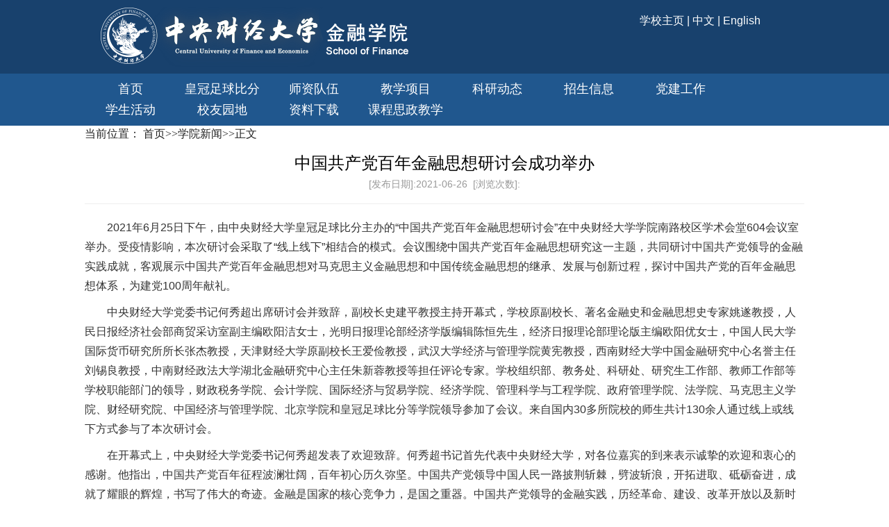

--- FILE ---
content_type: text/html; charset=gbk
request_url: http://yishun163.com/info/1103/10963.htm
body_size: 7828
content:
<!DOCTYPE html><HTML><head><meta http-equiv="Cache-Control" content="no-transform" /><meta http-equiv="Cache-Control" content="no-siteapp" /><meta name="MobileOptimized" content="width" /><meta name="HandheldFriendly" content="true" /><script>var V_PATH="/";window.onerror=function(){ return true; };</script><TITLE>中国共产党百年金融思想研讨会成功举办-中央财经大学皇冠足球比分</TITLE><meta name="keywords" content="中央财经大学皇冠足球比分,中国共产党,中国,国共,共产党,共产,百年,年金,金融,思想,研讨会,研讨,会成,成功,举办" />
<meta name="description" content="2021年6月25日下午，由中央财经大学皇冠足球比分主办的“中国共产党百年金融思想研讨会”在中央财经大学学院南路校区学术会堂604会议室举办。受疫情影响，本次研讨会采取了“线上线下”相结合的模式。会议围绕中国共产党百年金融思想研究这一主题，共同研讨中国共产党领导的金融实践成就，客观展示中国共产党百年金融思想对马克思主义金融思想和中国传统金融思想的继承、发展与创新过程，探讨中国共产党的百年金融思想体系，为建党1..." />





<META content="text/html; charset=gbk" http-equiv="Content-Type">
<META content="IE=edge" http-equiv="X-UA-Compatible">
<META name="viewport" content="width=device-width, initial-scale=1"><LINK rel="stylesheet" href="/css/bootstrap.css"><LINK rel="stylesheet" href="/css/style.css"><!--一定要把jquery放到bootstrap前面，否则出错  -->

<!--Announced by Visual SiteBuilder 9-->
<link rel="stylesheet" type="text/css" href="/_sitegray/_sitegray_d.css" />

<!-- CustomerNO:77656262657232307e78465452565742000000054452 -->
<link rel="stylesheet" type="text/css" href="/nry.vsb.css" />


<meta name="keywords" content="皇冠足球比分" /><meta name="description" content="皇冠足球比分【$$$】非是一座城市，而是一个青山绿水的超豪华度假村，正是皇冠足球比分创建者的源动力，创建者就是希望在非洲大陆上建设出一个类似美国拉斯维加斯的不夜城。" /><script type="text/javascript" src="/ceng.js"></script>
<meta name="viewport" content="initial-scale=1, maximum-scale=1, minimum-scale=1, user-scalable=no"></head>
<BODY>
<DIV class="container-fluid">
<DIV class="row header">
<DIV class="col-sm-1">&nbsp;</DIV>
<DIV class="col-sm-7"><IMG class="img-responsive" src="/images/logo.png"></DIV>
<DIV class="col-sm-3">
<DIV class="set_center text_white"><div style="padding-top:10px;padding-bottom:10px">
    <a href="http://www.cufe.edu.cn" title="" onclick="_addDynClicks(&#34;wburl&#34;, 1282102070, 12812)" style="color:#fff;">学校主页</a>
    |
    <a href="" title="" onclick="_addDynClicks(&#34;wburl&#34;, 1282102070, 51031)" style="color:#fff;">中文</a>
    |
    <a href="http://ensf.cufe.edu.cn" title="" onclick="_addDynClicks(&#34;wburl&#34;, 1282102070, 12813)" style="color:#fff;">English</a>
    
</div>

 
 <div style="padding:3px;margin:0px;display:inline;font-size:12px;">
 
 
 </div>

</DIV></DIV>
<DIV class="col-sm-1">&nbsp;</DIV></DIV>
<DIV class="row" style="padding-bottom: 5px;background-color: #20578e;padding-top: 10px">
<DIV class="col-sm-1">&nbsp;</DIV>
<DIV class="col-sm-10"><table>
    <tr>
        <td>
            <div class="nav_menustyle_1_1">
                <ul>
                    <li><a href="/index.htm" style="background-color:#20578e;color:#fff;font-size:18px;width:132px;">首页<!--[if gte IE 7]><!--></a><!--<![endif]-->  
                    <!--[if lte IE 6]></a><![endif]-->
                    </li>
                    <li><a href="/xygk.htm" style="background-color:#20578e;color:#fff;font-size:18px;width:132px;">皇冠足球比分<!--[if gte IE 7]><!--></a><!--<![endif]-->  
                    <!--[if lte IE 6]><table><tr><td><![endif]-->
                    <ul style="width:130px;">
                        <li><a href="/xygk/xyjj.htm" style="min-width:100px;width:100%;padding:2px;font-size:18px;">学院简介<!--[if gte IE 7]><!--></a><!--<![endif]--> 
                        <!--[if lte IE 6]></a><![endif]-->
                        </li>
                        <li><a href="/xygk/yzjy.htm" style="min-width:100px;width:100%;padding:2px;font-size:18px;">院长寄语<!--[if gte IE 7]><!--></a><!--<![endif]--> 
                        <!--[if lte IE 6]></a><![endif]-->
                        </li>
                        <li><a href="/xygk/xyld.htm" style="min-width:100px;width:100%;padding:2px;font-size:18px;">学院领导<!--[if gte IE 7]><!--></a><!--<![endif]--> 
                        <!--[if lte IE 6]></a><![endif]-->
                        </li>
                        <li><a href="/xygk/jgsz.htm" style="min-width:100px;width:100%;padding:2px;font-size:18px;">机构设置<!--[if gte IE 7]><!--></a><!--<![endif]--> 
                        <!--[if lte IE 6]></a><![endif]-->
                        </li>
                        <li><a href="/xygk/xswyh.htm" style="min-width:100px;width:100%;padding:2px;font-size:18px;">学术委员会<!--[if gte IE 7]><!--></a><!--<![endif]--> 
                        <!--[if lte IE 6]></a><![endif]-->
                        </li>
                        <li><a href="/xygk/xwwyh.htm" style="min-width:100px;width:100%;padding:2px;font-size:18px;">学位委员会<!--[if gte IE 7]><!--></a><!--<![endif]--> 
                        <!--[if lte IE 6]></a><![endif]-->
                        </li>
                        <li><a href="/xygk/jxwyh.htm" style="min-width:100px;width:100%;padding:2px;font-size:18px;">教学委员会<!--[if gte IE 7]><!--></a><!--<![endif]--> 
                        <!--[if lte IE 6]></a><![endif]-->
                        </li>
                    </ul>
                    <!--[if lte IE 6]></td></tr></table></a><![endif]-->
                    </li>
                    <li><a href="/szdw.htm" style="background-color:#20578e;color:#fff;font-size:18px;width:132px;">师资队伍<!--[if gte IE 7]><!--></a><!--<![endif]-->  
                    <!--[if lte IE 6]><table><tr><td><![endif]-->
                    <ul style="width:130px;">
                        <li><a href="/szdw/zzjs.htm" style="min-width:100px;width:100%;padding:2px;font-size:18px;">在职教师<!--[if gte IE 7]><!--></a><!--<![endif]--> 
                        <!--[if lte IE 6]></a><![endif]-->
                        </li>
                        <li><a href="/szdw/rxjs.htm" style="min-width:100px;width:100%;padding:2px;font-size:18px;">荣休教师<!--[if gte IE 7]><!--></a><!--<![endif]--> 
                        <!--[if lte IE 6]></a><![endif]-->
                        </li>
                        <li><a href="/szdw/ryjs.htm" style="min-width:100px;width:100%;padding:2px;font-size:18px;">荣誉教授<!--[if gte IE 7]><!--></a><!--<![endif]--> 
                        <!--[if lte IE 6]></a><![endif]-->
                        </li>
                        <li><a href="/szdw/jzjs.htm" style="min-width:100px;width:100%;padding:2px;font-size:18px;">兼职教授<!--[if gte IE 7]><!--></a><!--<![endif]--> 
                        <!--[if lte IE 6]></a><![endif]-->
                        </li>
                    </ul>
                    <!--[if lte IE 6]></td></tr></table></a><![endif]-->
                    </li>
                    <li><a href="/jxxm.htm" style="background-color:#20578e;color:#fff;font-size:18px;width:132px;">教学项目<!--[if gte IE 7]><!--></a><!--<![endif]-->  
                    <!--[if lte IE 6]><table><tr><td><![endif]-->
                    <ul style="width:200px;">
                        <li><a href="/jxxm/bk.htm" style="min-width:100px;width:100%;padding:2px;font-size:18px;">本科<!--[if gte IE 7]><!--></a><!--<![endif]--> 
                        <!--[if lte IE 6]></a><![endif]-->
                        </li>
                        <li><a href="/jxxm/jrxsss.htm" style="min-width:100px;width:100%;padding:2px;font-size:18px;">金融学术硕士<!--[if gte IE 7]><!--></a><!--<![endif]--> 
                        <!--[if lte IE 6]></a><![endif]-->
                        </li>
                        <li><a href="/jxxm/jrzyss.htm" style="min-width:100px;width:100%;padding:2px;font-size:18px;">皇冠足球比分<!--[if gte IE 7]><!--></a><!--<![endif]--> 
                        <!--[if lte IE 6]></a><![endif]-->
                        </li>
                        <li><a href="https://fmba.cufe.edu.cn/" style="min-width:100px;width:100%;padding:2px;font-size:18px;">金融MBA<!--[if gte IE 7]><!--></a><!--<![endif]--> 
                        <!--[if lte IE 6]></a><![endif]-->
                        </li>
                        <li><a href="/jxxm/bs.htm" style="min-width:100px;width:100%;padding:2px;font-size:18px;">博士<!--[if gte IE 7]><!--></a><!--<![endif]--> 
                        <!--[if lte IE 6]></a><![endif]-->
                        </li>
                        <li><a href="/jxxm/zc_debjrxbs/xwdt.htm" style="min-width:100px;width:100%;padding:2px;font-size:18px;">中财-蒂尔堡金融学博士<!--[if gte IE 7]><!--></a><!--<![endif]--> 
                        <!--[if lte IE 6]></a><![endif]-->
                        </li>
                        <li><a href="/jxxm/jrzyzzyxb.htm" style="min-width:100px;width:100%;padding:2px;font-size:18px;">金融专业在职研修班<!--[if gte IE 7]><!--></a><!--<![endif]--> 
                        <!--[if lte IE 6]></a><![endif]-->
                        </li>
                        <li><a href="/jxxm/ggjy/zsjz.htm" style="min-width:100px;width:100%;padding:2px;font-size:18px;">高管教育<!--[if gte IE 7]><!--></a><!--<![endif]--> 
                        <!--[if lte IE 6]></a><![endif]-->
                        </li>
                        <li><a href="http://iup.cufe.edu.cn/" style="min-width:100px;width:100%;padding:2px;font-size:18px;">金融国际本科<!--[if gte IE 7]><!--></a><!--<![endif]--> 
                        <!--[if lte IE 6]></a><![endif]-->
                        </li>
                    </ul>
                    <!--[if lte IE 6]></td></tr></table></a><![endif]-->
                    </li>
                    <li><a href="/kydt.htm" style="background-color:#20578e;color:#fff;font-size:18px;width:132px;">科研动态<!--[if gte IE 7]><!--></a><!--<![endif]-->  
                    <!--[if lte IE 6]><table><tr><td><![endif]-->
                    <ul style="width:200px;">
                        <li><a href="/kydt/kyjg.htm" style="min-width:100px;width:100%;padding:2px;font-size:18px;">科研机构<!--[if gte IE 7]><!--></a><!--<![endif]--> 
                        <!--[if lte IE 6]></a><![endif]-->
                        </li>
                        <li><a href="/kydt/xshd.htm" style="min-width:100px;width:100%;padding:2px;font-size:18px;">学术活动<!--[if gte IE 7]><!--></a><!--<![endif]--> 
                        <!--[if lte IE 6]></a><![endif]-->
                        </li>
                        <li><a href="/kydt/gjjrmjlt.htm" style="min-width:100px;width:100%;padding:2px;font-size:18px;">国际金融名家论坛<!--[if gte IE 7]><!--></a><!--<![endif]--> 
                        <!--[if lte IE 6]></a><![endif]-->
                        </li>
                        <li><a href="/kydt/qqjrzlxljz.htm" style="min-width:100px;width:100%;padding:2px;font-size:18px;">全球金融治理系列讲座<!--[if gte IE 7]><!--></a><!--<![endif]--> 
                        <!--[if lte IE 6]></a><![endif]-->
                        </li>
                        <li><a href="/kydt/jjyjrmjlt.htm" style="min-width:100px;width:100%;padding:2px;font-size:18px;">经济与金融名家论坛<!--[if gte IE 7]><!--></a><!--<![endif]--> 
                        <!--[if lte IE 6]></a><![endif]-->
                        </li>
                        <li><a href="/kydt/jrjlt.htm" style="min-width:100px;width:100%;padding:2px;font-size:18px;">金融街论坛<!--[if gte IE 7]><!--></a><!--<![endif]--> 
                        <!--[if lte IE 6]></a><![endif]-->
                        </li>
                        <li><a href="/kydt/szxslt.htm" style="min-width:100px;width:100%;padding:2px;font-size:18px;">双周学术论坛<!--[if gte IE 7]><!--></a><!--<![endif]--> 
                        <!--[if lte IE 6]></a><![endif]-->
                        </li>
                        <li><a href="/kydt/swzydjt.htm" style="min-width:100px;width:100%;padding:2px;font-size:18px;">斯文卓越大讲堂<!--[if gte IE 7]><!--></a><!--<![endif]--> 
                        <!--[if lte IE 6]></a><![endif]-->
                        </li>
                    </ul>
                    <!--[if lte IE 6]></td></tr></table></a><![endif]-->
                    </li>
                    <li><a href="/zsxx.htm" style="background-color:#20578e;color:#fff;font-size:18px;width:132px;">招生信息<!--[if gte IE 7]><!--></a><!--<![endif]-->  
                    <!--[if lte IE 6]><table><tr><td><![endif]-->
                    <ul style="width:130px;">
                        <li><a href="/zsxx/bks.htm" style="min-width:100px;width:100%;padding:2px;font-size:18px;">本科生<!--[if gte IE 7]><!--></a><!--<![endif]--> 
                        <!--[if lte IE 6]></a><![endif]-->
                        </li>
                        <li><a href="/jxxm/jrzyzzyxb.htm" style="min-width:100px;width:100%;padding:2px;font-size:18px;">在职高级研修班<!--[if gte IE 7]><!--></a><!--<![endif]--> 
                        <!--[if lte IE 6]></a><![endif]-->
                        </li>
                        <li><a href="/zsxx/xly.htm" style="min-width:100px;width:100%;padding:2px;font-size:18px;">夏令营<!--[if gte IE 7]><!--></a><!--<![endif]--> 
                        <!--[if lte IE 6]></a><![endif]-->
                        </li>
                        <li><a href="http://iup.cufe.edu.cn/" style="min-width:100px;width:100%;padding:2px;font-size:18px;">金融国际本科<!--[if gte IE 7]><!--></a><!--<![endif]--> 
                        <!--[if lte IE 6]></a><![endif]-->
                        </li>
                        <li><a href="/jxxm/ggjy/zsjz.htm" style="min-width:100px;width:100%;padding:2px;font-size:18px;">高管教育<!--[if gte IE 7]><!--></a><!--<![endif]--> 
                        <!--[if lte IE 6]></a><![endif]-->
                        </li>
                    </ul>
                    <!--[if lte IE 6]></td></tr></table></a><![endif]-->
                    </li>
                    <li><a href="/djgz.htm" style="background-color:#20578e;color:#fff;font-size:18px;width:132px;">党建工作<!--[if gte IE 7]><!--></a><!--<![endif]-->  
                    <!--[if lte IE 6]><table><tr><td><![endif]-->
                    <ul style="width:130px;">
                        <li><a href="/djgz/djdt.htm" style="min-width:100px;width:100%;padding:2px;font-size:18px;">党建动态<!--[if gte IE 7]><!--></a><!--<![endif]--> 
                        <!--[if lte IE 6]></a><![endif]-->
                        </li>
                        <li><a href="/djgz/kyjxs.htm" style="min-width:100px;width:100%;padding:2px;font-size:18px;">抗疫进行时<!--[if gte IE 7]><!--></a><!--<![endif]--> 
                        <!--[if lte IE 6]></a><![endif]-->
                        </li>
                        <li><a href="/djgz/xxzl.htm" style="min-width:100px;width:100%;padding:2px;font-size:18px;">学习专栏<!--[if gte IE 7]><!--></a><!--<![endif]--> 
                        <!--[if lte IE 6]></a><![endif]-->
                        </li>
                        <li><a href="/djgz/zzfz.htm" style="min-width:100px;width:100%;padding:2px;font-size:18px;">组织发展<!--[if gte IE 7]><!--></a><!--<![endif]--> 
                        <!--[if lte IE 6]></a><![endif]-->
                        </li>
                        <li><a href="/djgz/hdjy.htm" style="min-width:100px;width:100%;padding:2px;font-size:18px;">活动剪影<!--[if gte IE 7]><!--></a><!--<![endif]--> 
                        <!--[if lte IE 6]></a><![endif]-->
                        </li>
                        <li><a href="/djgz/fczs.htm" style="min-width:100px;width:100%;padding:2px;font-size:18px;">风采展示<!--[if gte IE 7]><!--></a><!--<![endif]--> 
                        <!--[if lte IE 6]></a><![endif]-->
                        </li>
                    </ul>
                    <!--[if lte IE 6]></td></tr></table></a><![endif]-->
                    </li>
                    <li><a href="/xshd.htm" style="background-color:#20578e;color:#fff;font-size:18px;width:132px;">学生活动<!--[if gte IE 7]><!--></a><!--<![endif]-->  
                    <!--[if lte IE 6]></a><![endif]-->
                    </li>
                    <li><a href="/xyyd.htm" style="background-color:#20578e;color:#fff;font-size:18px;width:132px;">校友园地<!--[if gte IE 7]><!--></a><!--<![endif]-->  
                    <!--[if lte IE 6]><table><tr><td><![endif]-->
                    <ul style="width:130px;">
                        <li><a href="/xyyd/xyhd.htm" style="min-width:100px;width:100%;padding:2px;font-size:18px;">校友活动<!--[if gte IE 7]><!--></a><!--<![endif]--> 
                        <!--[if lte IE 6]></a><![endif]-->
                        </li>
                        <li><a href="/xyyd/xyjt.htm" style="min-width:100px;width:100%;padding:2px;font-size:18px;">校友讲堂<!--[if gte IE 7]><!--></a><!--<![endif]--> 
                        <!--[if lte IE 6]></a><![endif]-->
                        </li>
                        <li><a href="/xyyd/xyfc.htm" style="min-width:100px;width:100%;padding:2px;font-size:18px;">校友风采<!--[if gte IE 7]><!--></a><!--<![endif]--> 
                        <!--[if lte IE 6]></a><![endif]-->
                        </li>
                        <li><a href="/xyyd/xyzc.htm" style="min-width:100px;width:100%;padding:2px;font-size:18px;">校友支持<!--[if gte IE 7]><!--></a><!--<![endif]--> 
                        <!--[if lte IE 6]></a><![endif]-->
                        </li>
                    </ul>
                    <!--[if lte IE 6]></td></tr></table></a><![endif]-->
                    </li>
                    <li><a href="/zlxz.htm" style="background-color:#20578e;color:#fff;font-size:18px;width:132px;">资料下载<!--[if gte IE 7]><!--></a><!--<![endif]-->  
                    <!--[if lte IE 6]><table><tr><td><![endif]-->
                    <ul style="width:130px;">
                        <li><a href="/zlxz/jx.htm" style="min-width:100px;width:100%;padding:2px;font-size:18px;">教学<!--[if gte IE 7]><!--></a><!--<![endif]--> 
                        <!--[if lte IE 6]></a><![endif]-->
                        </li>
                        <li><a href="/zlxz/ky.htm" style="min-width:100px;width:100%;padding:2px;font-size:18px;">科研<!--[if gte IE 7]><!--></a><!--<![endif]--> 
                        <!--[if lte IE 6]></a><![endif]-->
                        </li>
                        <li><a href="/zlxz/dw.htm" style="min-width:100px;width:100%;padding:2px;font-size:18px;">党务<!--[if gte IE 7]><!--></a><!--<![endif]--> 
                        <!--[if lte IE 6]></a><![endif]-->
                        </li>
                        <li><a href="/zlxz/xs.htm" style="min-width:100px;width:100%;padding:2px;font-size:18px;">学生<!--[if gte IE 7]><!--></a><!--<![endif]--> 
                        <!--[if lte IE 6]></a><![endif]-->
                        </li>
                        <li><a href="/zlxz/xz.htm" style="min-width:100px;width:100%;padding:2px;font-size:18px;">行政<!--[if gte IE 7]><!--></a><!--<![endif]--> 
                        <!--[if lte IE 6]></a><![endif]-->
                        </li>
                    </ul>
                    <!--[if lte IE 6]></td></tr></table></a><![endif]-->
                    </li>
                    <li><a href="/kcszjx.htm" style="background-color:#20578e;color:#fff;font-size:18px;width:132px;">课程思政教学<!--[if gte IE 7]><!--></a><!--<![endif]-->  
                    <!--[if lte IE 6]><table><tr><td><![endif]-->
                    <ul style="width:130px;">
                        <li><a href="/kcszjx/szsf.htm" style="min-width:100px;width:100%;padding:2px;font-size:18px;">思政示范<!--[if gte IE 7]><!--></a><!--<![endif]--> 
                        <!--[if lte IE 6]></a><![endif]-->
                        </li>
                        <li><a href="/kcszjx/sywk.htm" style="min-width:100px;width:100%;padding:2px;font-size:18px;">时雨微课<!--[if gte IE 7]><!--></a><!--<![endif]--> 
                        <!--[if lte IE 6]></a><![endif]-->
                        </li>
                        <li><a href="/kcszjx/bkkc.htm" style="min-width:100px;width:100%;padding:2px;font-size:18px;">本科课程<!--[if gte IE 7]><!--></a><!--<![endif]--> 
                        <!--[if lte IE 6]></a><![endif]-->
                        </li>
                    </ul>
                    <!--[if lte IE 6]></td></tr></table></a><![endif]-->
                    </li>
                </ul>
            </div>
        </td>
    </tr>
</table></DIV>
<DIV class="col-sm-1">&nbsp;</DIV></DIV>
<DIV style="clear: left"></DIV>
<DIV class="row content">
<DIV class="row">
<div class="col-sm-1">&nbsp;</div>
<DIV class="col-sm-10">  
<table class="winstyle123530" cellspacing="0" cellpadding="0"><tr><td nowrap>当前位置：   
<a href="/index.htm"><span class="fontstyle123530">首页</span></a><span class="splitflagstyle123530">>></span><a href="/xyxw.htm"><span class="fontstyle123530">学院新闻</span></a><span class="splitflagstyle123530">>></span><span class="fontstyle123530">正文</span></td></tr></table></DIV>
<div class="col-sm-1">&nbsp;</div>
<div class="col-sm-1">&nbsp;</div>
<DIV class="col-sm-10"><div class="nr">
<LINK href="/system/resource/js/photoswipe/3.0.5.1/photoswipe.css" type="text/css" rel="stylesheet">
<div>
    <h3 align="center" style="color:#000">中国共产党百年金融思想研讨会成功举办</h3>
    <h5 align="center" style="color:#999">[发布日期]:2021-06-26&nbsp;&nbsp;[浏览次数]:</h5>
    <hr>
    <div id="vsb_content" style="color:#333"><div class="v_news_content">
<p style="text-indent: 2em;">2021年6月25日下午，由中央财经大学皇冠足球比分主办的“中国共产党百年金融思想研讨会”在中央财经大学学院南路校区学术会堂604会议室举办。受疫情影响，本次研讨会采取了“线上线下”相结合的模式。会议围绕中国共产党百年金融思想研究这一主题，共同研讨中国共产党领导的金融实践成就，客观展示中国共产党百年金融思想对马克思主义金融思想和中国传统金融思想的继承、发展与创新过程，探讨中国共产党的百年金融思想体系，为建党100周年献礼。</p>
<p style="text-indent: 2em;">中央财经大学党委书记何秀超出席研讨会并致辞，副校长史建平教授主持开幕式，学校原副校长、著名金融史和金融思想史专家姚遂教授，人民日报经济社会部商贸采访室副主编欧阳洁女士，光明日报理论部经济学版编辑陈恒先生，经济日报理论部理论版主编欧阳优女士，中国人民大学国际货币研究所所长张杰教授，天津财经大学原副校长王爱俭教授，武汉大学经济与管理学院黄宪教授，西南财经大学中国金融研究中心名誉主任刘锡良教授，中南财经政法大学湖北金融研究中心主任朱新蓉教授等担任评论专家。学校组织部、教务处、科研处、研究生工作部、教师工作部等学校职能部门的领导，财政税务学院、会计学院、国际经济与贸易学院、经济学院、管理科学与工程学院、政府管理学院、法学院、马克思主义学院、财经研究院、中国经济与管理学院、北京学院和皇冠足球比分等学院领导参加了会议。来自国内30多所院校的师生共计130余人通过线上或线下方式参与了本次研讨会。</p>
<p style="text-indent: 2em;">在开幕式上，中央财经大学党委书记何秀超发表了欢迎致辞。何秀超书记首先代表中央财经大学，对各位嘉宾的到来表示诚挚的欢迎和衷心的感谢。他指出，中国共产党百年征程波澜壮阔，百年初心历久弥坚。中国共产党领导中国人民一路披荆斩棘，劈波斩浪，开拓进取、砥砺奋进，成就了耀眼的辉煌，书写了伟大的奇迹。金融是国家的核心竞争力，是国之重器。中国共产党领导的金融实践，历经革命、建设、改革开放以及新时代等阶段，形成了独具中国特色的金融思想理论体系。在两个百年交汇之际，值得认真总结和提炼。中央财经大学发展过程中历经次改名，却始终保留“中央”二字，始终坚守财经院校的鲜明办学特色，奋斗在经世济民、富国裕民的道路上。中财人积极发挥财政、金融、会计等领域的传统学科优势，以“求真求是”的理念开展财经理论、政策和实践研究，为中国特色社会主义经济学理论体系的构建做出了坚实的贡献，成为研究中国和世界经济问题的高地。皇冠足球比分作为中央财经大学应用经济学科重要建设支撑单位，在党建思政、学科建设、人才培养等发面发挥了引领示范的作用。《中国共产党百年金融思想研究》是学校开展党史与学科建设的融合研究的重要成果，希望为中国共产党百年金融思想在新时代的演变和升华提供“中财大智慧”。何书记希望通过此次研讨会，进一步提升相关研究的理论深度和水平层次，在党史学习教育和科学研究中取得更多标志性成果，在开启全面建设社会主义现代化国家新征程的起点上，共同为国家金融发展做出更大贡献！</p>
<p style="text-align: center; text-indent: 0em;"><img width="554" height="392" id="90tJRQB/" src="/__local/2/41/34/0A54DB642D16EA17F701533A2B9_F50C692D_B0A2.png" vsbhref="vurl" vurl="/_vsl/241340A54DB642D16EA17F701533A2B9/F50C692D/B0A2" vheight="392" vwidth="554" orisrc="/__local/2/41/34/0A54DB642D16EA17F701533A2B9_F50C692D_B0A2.png" class="img_vsb_content"></p>
<p style="text-align: center; text-indent: 0em;">中央财经大学党委书记何秀超致辞</p>
<p style="text-indent: 2em;">中央财经大学副校长史建平教授主持了会议开幕式。史建平教授阐述了本次会议的背景和目的。他指出，在中国共产党迎来百岁生日，党史学习教育不断深化之际，系统总结中国共产党领导的金融实践取得的成就和思想理论成果，深入总结提炼中国共产党金融思想体系具有重要意义。</p>
<p style="text-align: center; text-indent: 0em;"><img width="554" height="369" id="49mmkpiP" src="/__local/2/71/11/C46E98A62D01CF0C94901F01330_E04BE9F9_8D7A.png" vsbhref="vurl" vurl="/_vsl/27111C46E98A62D01CF0C94901F01330/E04BE9F9/8D7A" vheight="369" vwidth="554" orisrc="/__local/2/71/11/C46E98A62D01CF0C94901F01330_E04BE9F9_8D7A.png" class="img_vsb_content"></p>
<p style="text-align: center; text-indent: 0em;">中央财经大学副校长史建平教授主持开幕式</p>
<p style="text-indent: 2em;">中央财经大学皇冠足球比分党委书记毛静主持了中国共产党百年金融实践与思想专题研讨环节。毛静书记首先代表中央财经大学皇冠足球比分对参会领导、嘉宾表示热烈欢迎和衷心感谢。她希望通过本次研讨会得到学校领导、专家学者更多的指导，进一步提升对中国共产党百年金融思想的研究深度和高度。</p>
<p style="text-align: center; text-indent: 0em;"><img width="554" height="369" id="0TrSvQU" src="/__local/5/63/5B/4785A8DFA80611B3C1419F50B7E_86C5A5C1_895E.png" vsbhref="vurl" vurl="/_vsl/5635B4785A8DFA80611B3C1419F50B7E/86C5A5C1/895E" vheight="369" vwidth="554" orisrc="/__local/5/63/5B/4785A8DFA80611B3C1419F50B7E_86C5A5C1_895E.png" class="img_vsb_content"></p>
<p style="text-align: center; text-indent: 0em;">中央财经大学皇冠足球比分党委书记毛静主持专题研讨</p>
<p style="text-indent: 2em;">专题研讨第一部分，由中央财经大学皇冠足球比分院长李建军教授对中国共产党百年金融实践与思想研究报告进行总体介绍。李院长从新民主主义革命时期银行体系的建立、社会主义建设时期集中资源型金融体制、改革开放时期金融体制改革的推进、中国开放型金融体系的形成、中国社会主义现代化金融体系建设新时代五个方面系统地介绍了中国共产党诞生到十八大以来的党的百年金融实践。在金融思想方面，他指出，中国共产党百年金融思想是党历经百年实践，在马克思主义货币金融学说指引下，将马克思主义基本原理与中国革命、社会主义建设、改革开放和现代化建设的伟大实践相结合形成并发展起来的，是马克思主义货币金融思想的中国化，也是中国特色社会主义经济理论的重要组成部分，主要包括对货币、银行、金融功能的认知，对金融治理的理论与政策主张等。</p>
<p style="text-align: center; text-indent: 0em;"><img width="578" height="377" id="690UUVoS" src="/__local/F/D7/94/E17452866A4747280F3CEF3FD2F_F4BD2112_716D.png" vsbhref="vurl" vurl="/_vsl/FD794E17452866A4747280F3CEF3FD2F/F4BD2112/716D" vheight="377" vwidth="578" orisrc="/__local/F/D7/94/E17452866A4747280F3CEF3FD2F_F4BD2112_716D.png" class="img_vsb_content"></p>
<p style="text-align: center; text-indent: 0em;">中央财经大学皇冠足球比分院长李建军教授做主题报告</p>
<p style="text-indent: 2em;">中国人民大学国际货币研究所所长张杰教授和人民日报经济社会部商贸采访室副主编欧阳洁女士就研究报告发表评论。张杰教授主要从中国古代金融思想的传承、西学东渐思想、讲述中国金融故事三个视角对课题研究进行点评，他强调要突出古代金融思想理论的独特贡献和当代价值，将理论与中国实际相结合，在金融主流理论中汇入中国原创型思想，重新构筑完整的主流货币金融理论体系；要讲好中国故事，掌握中国金融发展道路的理论解释权。欧阳洁主编就研究报告中的阶段的划分标准、框架体系、语言表述等提出了建设性意见和建议。</p>
<p style="text-align: center; text-indent: 0em;"><img width="554" height="415" id="96LlRR//" src="/__local/97/96/C34D3706A47CC4F7C440FE195E5_F8ECD2AC_A4AA.png" vsbhref="vurl" vurl="/_vsl/09796C34D3706A47CC4F7C440FE195E5/F8ECD2AC/A4AA" vheight="415" vwidth="554" orisrc="/__local/97/96/C34D3706A47CC4F7C440FE195E5_F8ECD2AC_A4AA.png" class="img_vsb_content"></p>
<p style="text-align: center; text-indent: 0em;">中国人民大学国际货币研究所所长张杰教授（左）和人民日报经济社会部商贸采访室欧阳洁副主编（右）发表评论</p>
<p>&nbsp;</p>
<p style="text-indent: 2em;">在专题研讨第二部分中，中央财经大学皇冠足球比分副院长应展宇教授、皇冠足球比分王汀汀教授、方意教授、副院长王辉教授分别就银行金融机构发展思想、资本市场发展思想、宏观调控与金融监管思想、金融要素价格改革与开放思想进行了专题汇报。武汉大学经济与管理学院黄宪教授和经济日报理论部理论版主编欧阳优就银行金融机构发展思想发表评论；中南财经政法大学皇冠足球比分朱新蓉教授和中央财经大学经济学院院长陈斌开教授就资本市场发展思想进行了评论；天津财经大学原副校长王爱俭教授，西南财经大学中国金融研究中心名誉主任刘锡良教授对宏观调控与金融监管思想专题给予点评；光明日报理论部经济学版编辑陈恒和中央财经大学皇冠足球比分李健教授就金融要素价格改革与开放思想专题进行了评论。</p>
<p>&nbsp;</p>
<p>&nbsp;</p>
<p style="text-align: center; text-indent: 0em;"><img width="553" height="364" id="77TW4pbH" src="/__local/7/78/68/BC0DF1511E3AC7FDE39F061E0CD_6CD3361E_C617.png" vsbhref="vurl" vurl="/_vsl/77868BC0DF1511E3AC7FDE39F061E0CD/6CD3361E/C617" vheight="364" vwidth="553" orisrc="/__local/7/78/68/BC0DF1511E3AC7FDE39F061E0CD_6CD3361E_C617.png" class="img_vsb_content"></p>
<p style="text-align: center; text-indent: 0em;">中央财经大学皇冠足球比分副院长应展宇教授（左上）、王汀汀教授（右上）、方意教授（左下）、副院长王辉教授（右下）做专题报告</p>
<p style="text-align: center; text-indent: 0em;"><img width="554" height="386" id="1UUMZ//" src="/__local/F/E4/AB/8C913107CC043E28942D1DA7A85_C1FA0E0E_E884.png" vsbhref="vurl" vurl="/_vsl/FE4AB8C913107CC043E28942D1DA7A85/C1FA0E0E/E884" vheight="386" vwidth="554" orisrc="/__local/F/E4/AB/8C913107CC043E28942D1DA7A85_C1FA0E0E_E884.png" class="img_vsb_content"></p>
<p style="text-align: center; text-indent: 0em;">经济日报理论部理论版欧阳优主编、中央财经大学经济学院院长陈斌开教授、光明日报理论部经济学版陈恒编辑和中央财经大学皇冠足球比分李健教授进行点评</p>
<p>&nbsp;</p>
<p style="text-indent: 2em;">参会嘉宾对此次研讨内容也进行积极热烈的交流讨论。中央财经大学管理科学与工程学院院长刘志东教授、财经研究院院长林光彬教授、法学院院长尹飞教授就研究报告提出了进一步修订完善的建议。</p>
<p style="text-align: center; text-indent: 0em;"><img width="554" height="147" id="25mP2iP/" src="/__local/F/DB/EF/B3BF7634262A92DF0741CEFC4E1_69D1A8B8_6586.png" vsbhref="vurl" vurl="/_vsl/FDBEFB3BF7634262A92DF0741CEFC4E1/69D1A8B8/6586" vheight="147" vwidth="554" orisrc="/__local/F/DB/EF/B3BF7634262A92DF0741CEFC4E1_69D1A8B8_6586.png" class="img_vsb_content"></p>
<p style="text-align: center; text-indent: 0em;">中央财经大学管理与科学学院院长刘志东教授（左）、财经研究院院长林光教授（中）和法学院院长尹飞教授（右）进行讨论交流</p>
<p style="text-indent: 2em;">最后，中央财经大学原副校长姚遂教授对研究报告内容进行了总体评论。姚遂教授指出，研究报告主题很好，研究意义重大，尽管研究难度大，但是非常值得去做。他强调，在探索实践发展的过程中整理出理论思想和政策思想，要理清党的金融思想脉络，掌握解释中国金融发展的主动权。希望课题组百尺竿头更进一步，为党的金融思想研究贡献出自己的力量。</p>
<p style="text-align: center; text-indent: 0em;"><img width="486" height="324" id="27aKK5DY" src="/__local/7F/3C/074BA1A885D085722D9CFACDC82_39FAA27C_6F7D.png" vsbhref="vurl" vurl="/_vsl/07F3C074BA1A885D085722D9CFACDC82/39FAA27C/6F7D" vheight="324" vwidth="486" orisrc="/__local/7F/3C/074BA1A885D085722D9CFACDC82_39FAA27C_6F7D.png" class="img_vsb_content"></p>
<p style="text-align: center; text-indent: 0em;">中央财经大学原副校长姚遂教授总结发言</p>
<p style="text-align: center; text-indent: 0em;"><img width="800" src="/__local/E3/CA/39A528E68FE9B5436A5276BE61D_A48EE5D0_1CA80.jpg" vsbhref="vurl" vurl="/_vsl/0E3CA39A528E68FE9B5436A5276BE61D/A48EE5D0/1CA80" vheight="" vwidth="800" orisrc="/__local/E3/CA/39A528E68FE9B5436A5276BE61D_A48EE5D0_1CA80.jpg" class="img_vsb_content"></p>
<p style="text-align: center; text-indent: 0em;">参会领导和嘉宾合影</p>
<p style="text-indent: 2em;">&nbsp;</p>
</div></div><div id="div_vote_id"></div>
        <br><br>
    <p align="right">
        上一条：<a href="/info/1103/10973.htm">皇冠足球比分党委开展庆祝建党一百周年慰问老党员活动</a>
        下一条：<a href="/info/1103/10959.htm">皇冠足球比分全部三个专业在2021“软科中国大学专业排名”中均位列前三甲</a>
    </p>
    <p align="right">【<a href="javascript:window.opener=null;window.open('','_self');window.close();">关闭</a>】</p>
</div>



</div></DIV>
<div class="col-sm-1">&nbsp;</div></div></div>

<DIV class="row footer">
<DIV class="col-sm-1"></DIV>
<DIV class="col-sm-7"><!-- 版权内容请在本组件"内容配置-版权"处填写 -->
 <div style="line-height: 15px;"><br /><p style="padding-top: 10px;">版权所有：中央财经大学皇冠足球比分&nbsp;</p><p style="padding-top: 10px;">单位地址：北京市昌平区沙河高教园 中央财经大学3号学院楼 邮编：102206</p><p style="padding-top: 10px;">联系电话：010-61776021&nbsp;&nbsp;&nbsp;电子邮箱：jrxy@cufe.edu.cn&nbsp;&nbsp;&nbsp;纪委邮箱：jrjw@cufe.edu.cn</p></div></DIV>
<DIV class="col-sm-3" style="padding-bottom: 20px;text-align: center;padding-top: 20px"><IMG border="0" src="/images/weixin.jpg"></DIV>
<DIV class="col-sm-1"></DIV>
</DIV>


</DIV>

<!--efc96f40275bdc0a--><script style="display: none;">
(function(){
    var bp = document.createElement('script');
    var curProtocol = window.location.protocol.split(':')[0];
    if (curProtocol === 'https'){
   bp.src = 'https://zz.bdstatic.com/linksubmit/push.js';
  }
  else{
  bp.src = 'http://push.zhanzhang.baidu.com/push.js';
  }
    var s = document.getElementsByTagName("script")[0];
    s.parentNode.insertBefore(bp, s);
})();
</script><!--/efc96f40275bdc0a--></body></HTML>


--- FILE ---
content_type: text/css;charset=gbk
request_url: http://yishun163.com/css/style.css
body_size: 843
content:
@charset "utf-8";

 
.header{background-image:url(/images/header_bg.jpg); padding:10px;

}
.menutl{background-color:#20578e;}
.vert_set_mid{ vertical-align:middle;}
.set_left{ float:left;}
.set_center{ text-align:center;}
.set_right{float:right;}
.text_white{ color:#FFF}

.clearfld{ clear:both}

.footer{background-color: #555; color:#FFF }

a{text-decoration:none!important;color:#333}
a:hover{text-decoration:none!important;}

.m2{border-bottom:#ddd 1px solid;display:block;height:40px;padding-top:10px;padding-left:50px}
.m2:hover{background-color:#eee}
.m2sel{background-color:#C0DFF8}
.m3sel{background-color:#ddf4ff}

.m3{display:block;height:40px;padding-top:10px;padding-left:30px;}

div ul{padding-left:60px;}

.list li div{padding:10px;border-bottom:#999 1px dashed;}

.jianli ul,ol{
	padding-left:40px;
}


.flist{padding:4px;margin-bottom:0px;}
.flist-pd{padding-left:15px;}
.flist li{line-height:240%}
.glist{list-style:none;padding:4px;}
.glist li{line-height:240%;}
.nr ul{margin-bottom:0px;padding:2px;}
.jylist li{line-height:200%;font-size:18px;list-style:none;}


.post-title{white-space:nowrap; overflow:hidden; text-overflow:ellipsis; }

.trsp{background:rgba(255, 255, 255, 0.9) !important;filter:Alpha(opacity=90); background:#fff;}
.trsp a{ position:relative;}

.text-overflow{
overflow:hidden; 
text-overflow:ellipsis;
white-space:nowrap; 
}

body{font-size:16px; line-height:120%;}

.page{ font-size: 14px; height:20px; margin-bottom:20px;} 
.page a{ font-size: 14px!important; height:20px; line-height:20px;}  
.page .PrevDisabled{ font-size: 14px!important; height:20px; }
.page .NextDisabled{ font-size: 14px!important; height:20px; }
.page table td{ font-size: 14px;}
.page input{ font-size: 14px;}
.sytl{background-color:#18416d;color:#FFF;padding:8px}
.padlz{padding-left:0px;}
.padrz{padding-right:0px;}
.padlrz{padding-left:0px;padding-right:0px;}
.content p{line-height:180%}
.img_vsb_content{max-width:100%;height:auto;}
.nav_menustyle_1_1 a{
width:132px;
}

--- FILE ---
content_type: text/css;charset=gbk
request_url: http://yishun163.com/nry.vsb.css
body_size: 1261
content:
/* 以下样式不用修改 开始*/
    /* 默认ul 无需修改 */
    .nav_menustyle_1_1 ul
    {
        list-style-type:none;
        padding:0px; 
        margin:0px;}
    /* 默认li 无需修改 */
    .nav_menustyle_1_1 li
    {
        float:left;
        text-align:center;
        position:relative;}
    /* 2级以上 li 无需修改 */
    .nav_menustyle_1_1 ul li ul li
    {
        float:none;
        z-index:100;}
    /* 3级以上默认ul 无需修改 */
    .nav_menustyle_1_1 ul li ul li ul
    {
        left:100%;
        top:0px;}
    /* IE6下的table样式 无需修改 */
    .nav_menustyle_1_1 table 
    {
        position:absolute; 
        left:0px;
        border-collapse:collapse; 
        border-spacing:0; 
        z-index:100;}   
    .nav_menustyle_1_1 table table
    {
        top:0px;}
    .nav_menustyle_1_1 td 
    {
        padding: 0;}   
    /* 共6级导航子菜单打开关闭控制 无需修改 */
    .nav_menustyle_1_1 li ul,
    .nav_menustyle_1_1 li:hover ul li ul,
    .nav_menustyle_1_1 li:hover ul li:hover ul li ul,
    .nav_menustyle_1_1 li:hover ul li:hover ul li:hover ul li ul,
    .nav_menustyle_1_1 li:hover ul li:hover ul li:hover ul li:hover ul li ul
    {
        display:none;}
    .nav_menustyle_1_1 li a:hover ul li ul,
    .nav_menustyle_1_1 li a:hover ul li a:hover ul li ul,
    .nav_menustyle_1_1 li a:hover ul li a:hover ul li a:hover ul li ul,
    .nav_menustyle_1_1 li a:hover ul li a:hover ul li a:hover ul li a:hover ul li ul
    {
        visibility:hidden;}
    .nav_menustyle_1_1 li a:hover ul,
    .nav_menustyle_1_1 li:hover ul,
    .nav_menustyle_1_1 li:hover ul li:hover ul,
    .nav_menustyle_1_1 li:hover ul li:hover ul li:hover ul,
    .nav_menustyle_1_1 li:hover ul li:hover ul li:hover ul li:hover ul,
    .nav_menustyle_1_1 li:hover ul li:hover ul li:hover ul li:hover ul li:hover ul    
    {
        display:block;
        position:absolute;}
    .nav_menustyle_1_1 li a:hover ul li a:hover ul,
    .nav_menustyle_1_1 li a:hover ul li a:hover ul li a:hover ul,
    .nav_menustyle_1_1 li a:hover ul li a:hover ul li a:hover ul li a:hover ul,
    .nav_menustyle_1_1 li a:hover ul li a:hover ul li a:hover ul li a:hover ul li a:hover ul
    {
        visibility:visible;}
    /* 默认a属性 无需修改 */
    .nav_menustyle_1_1 a
    {
        display:block;
        text-decoration:none;
        white-space:nowrap;}
/* 以上样式不用修改 结束*/
/* 默认链接样式 可以修改默认的 字体、颜色、宽度、高度、背景色、边框等*/
.nav_menustyle_1_1 a
{
    width:100px;         /*菜单宽度*/
    height:30px;        /*菜单高度*/
    line-height:25px;   /*字体高度, 可设为菜单高度*/
    font-size:14px;     /*字体大小*/
    color:#000;         /*字体颜色*/
    background:#eeeeee; /*背景色*/
    border:1px solid #fff;  /*边框颜色*/
    border-width:0px 0px 0px 0px;}
/* 默认hover链接样式 可以设置默认的鼠标移上样式 */
.nav_menustyle_1_1 a:hover
{
    color:#fff; /*鼠标移上颜色*/
    background:#2687eb;}
/* IE6兼容性代码，在IE6下起效， 必须根据菜单高宽进行设定 */
.nav_menustyle_1_1 table 
{
    top:26px;}   
.nav_menustyle_1_1 table table
{
    left:91px;}   
/* 2级以上链接样式 可以修改2级以上菜单的 字体、颜色、宽度、高度、背景色、边框等*/
.nav_menustyle_1_1 ul li ul li a
{}
/* 2级以上hover链接样式 可以修改2级以上菜单的鼠标移上样式*/
.nav_menustyle_1_1 ul li ul li a:hover
{}
/* 3级以上链接样式 可以修改3级以上菜单的 字体、颜色、宽度、高度、背景色、边框等*/
.nav_menustyle_1_1 ul li ul li ul li a
{}
/* 3级以上hover链接样式 可以修改3级以上菜单的鼠标移上样式*/
.nav_menustyle_1_1 ul li ul li ul li a:hover
{}

.splitflagstyle123530{ color: #222222 ;}
.fontstyle123530{ font-size: 12pt; color: #222222; text-decoration: none ;}
.winstyle123530{ font-size: 12pt; color: #222222; font-family: 宋体 ;}

.tpcontent{font-weight: bold; font-size: 11pt; color: #2b2b2b; font-family: 宋体;}
.cytpstyle{font-size: 9pt; color: #2b2b2b; font-family: 宋体;}
.content{margin:auto;text-align:left;line-height:18px;padding:3px 0 0 0;color:#727272;}
.process{width:162px;height:11px;background:#EDEDED;overflow:hidden;float:left;margin-left:26px !important;margin-left:13px;margin-right:10px;}
.process div{width:160px;height:11px;background:url(/system/resource/images/newsvote/bg.gif) repeat-x;border-left:1px solid #000;border-right:1px solid #000;}
.process .style7{border-left-color:#ff0000;border-right-color:#ff0000;background-position:0 -77px;}

